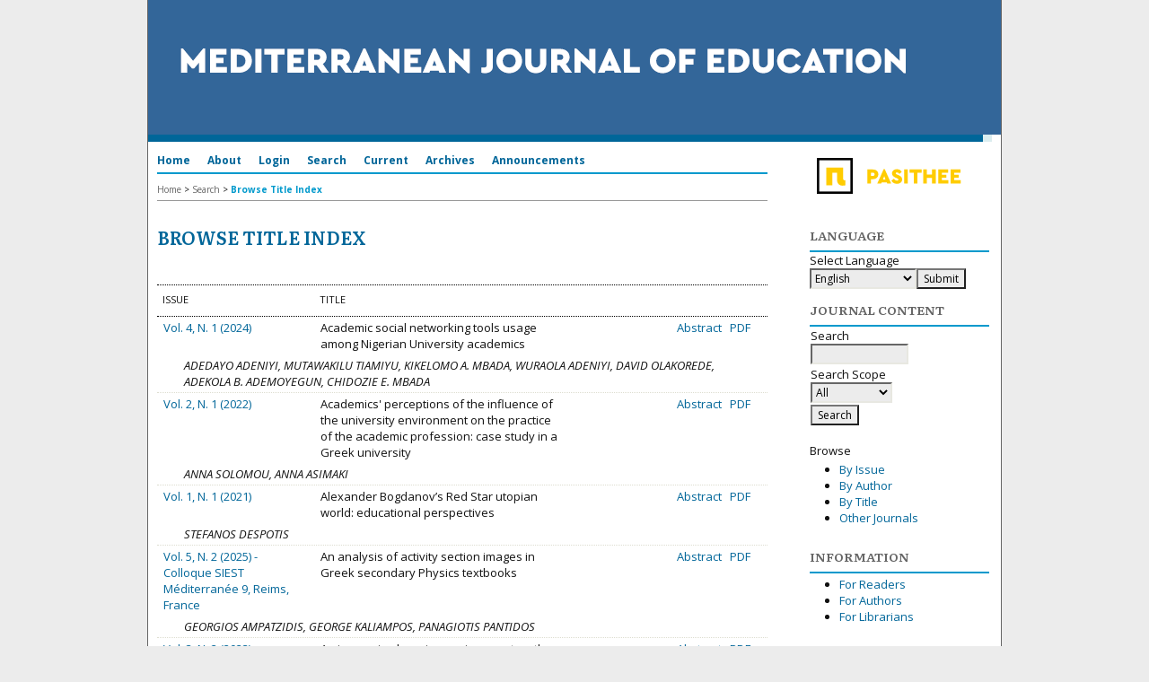

--- FILE ---
content_type: text/html; charset=utf-8
request_url: https://pasithee.library.upatras.gr/mje/search/titles
body_size: 5965
content:

<!DOCTYPE html>
<html xmlns="http://www.w3.org/1999/xhtml" lang="en-US" xml:lang="en-US">
<head>
	<meta http-equiv="Content-Type" content="text/html; charset=utf-8" />
	<title>Browse Title Index</title>
	<meta name="description" content="MJE romotes an international, multidisciplinary discussion of issues in the field of Science and ICT educational research, theory, and practice" />
	<meta name="keywords" content="" />
	<meta name="generator" content="Open Journal Systems 2.4.8.5" />
	
	<link rel="icon" href="https://pasithee.library.upatras.gr/public/journals/2019/journalFavicon_en_US.png" type="image/png" />	<link rel="stylesheet" href="https://pasithee.library.upatras.gr/lib/pkp/styles/pkp.css" type="text/css" />
	<link rel="stylesheet" href="https://pasithee.library.upatras.gr/lib/pkp/styles/common.css" type="text/css" />
	<link rel="stylesheet" href="https://pasithee.library.upatras.gr/styles/common.css" type="text/css" />
	<link rel="stylesheet" href="https://pasithee.library.upatras.gr/styles/compiled.css" type="text/css" />
	<!-- Google tag (gtag.js) -->
<script async src="https://www.googletagmanager.com/gtag/js?id=G-E89FJKYPTB"></script>
<script>
  window.dataLayer = window.dataLayer || [];
  function gtag()  gtag('js', new Date());

  gtag('config', 'G-E89FJKYPTB');
</script>	
<!-- Base Jquery -->
	<script type="text/javascript" src="//www.google.com/jsapi"></script>
		<script type="text/javascript">
			<!--
			// Provide a local fallback if the CDN cannot be reached
			if (typeof google == 'undefined') {
				document.write(unescape("%3Cscript src='https://pasithee.library.upatras.gr/lib/pkp/js/lib/jquery/jquery.min.js' type='text/javascript'%3E%3C/script%3E"));
				document.write(unescape("%3Cscript src='https://pasithee.library.upatras.gr/lib/pkp/js/lib/jquery/plugins/jqueryUi.min.js' type='text/javascript'%3E%3C/script%3E"));
			} else {
				google.load("jquery", "1.4.4");
				google.load("jqueryui", "1.8.6");
			}
			// -->
		</script>
	
	
	
	<link rel="stylesheet" href="https://pasithee.library.upatras.gr/styles/sidebar.css" type="text/css" />		<link rel="stylesheet" href="https://pasithee.library.upatras.gr/styles/rightSidebar.css" type="text/css" />	
			<link rel="stylesheet" href="https://pasithee.library.upatras.gr/public/site/sitestyle.css" type="text/css" />
			<link rel="stylesheet" href="https://pasithee.library.upatras.gr/public/journals/2019/journalStyleSheet.css" type="text/css" />
			<link rel="stylesheet" href="https://pasithee.library.upatras.gr/plugins/blocks/languageToggle/styles/languageToggle.css" type="text/css" />
	
	<!-- Default global locale keys for JavaScript -->
	
<script type="text/javascript">
	jQuery.pkp = jQuery.pkp || { };
	jQuery.pkp.locale = { };
			
				jQuery.pkp.locale.form_dataHasChanged = 'The data on this form has changed. Continue anyway?';
	</script>
	<!-- Compiled scripts -->
			
<script type="text/javascript" src="https://pasithee.library.upatras.gr/lib/pkp/js/lib/jquery/plugins/jquery.tag-it.js"></script>
<script type="text/javascript" src="https://pasithee.library.upatras.gr/lib/pkp/js/lib/jquery/plugins/jquery.cookie.js"></script>

<script type="text/javascript" src="https://pasithee.library.upatras.gr/lib/pkp/js/functions/fontController.js"></script>
<script type="text/javascript" src="https://pasithee.library.upatras.gr/lib/pkp/js/functions/general.js"></script>
<script type="text/javascript" src="https://pasithee.library.upatras.gr/lib/pkp/js/functions/jqueryValidatorI18n.js"></script>

<script type="text/javascript" src="https://pasithee.library.upatras.gr/lib/pkp/js/classes/Helper.js"></script>
<script type="text/javascript" src="https://pasithee.library.upatras.gr/lib/pkp/js/classes/ObjectProxy.js"></script>
<script type="text/javascript" src="https://pasithee.library.upatras.gr/lib/pkp/js/classes/Handler.js"></script>
<script type="text/javascript" src="https://pasithee.library.upatras.gr/lib/pkp/js/classes/linkAction/LinkActionRequest.js"></script>
<script type="text/javascript" src="https://pasithee.library.upatras.gr/lib/pkp/js/classes/features/Feature.js"></script>

<script type="text/javascript" src="https://pasithee.library.upatras.gr/lib/pkp/js/controllers/SiteHandler.js"></script><!-- Included only for namespace definition -->
<script type="text/javascript" src="https://pasithee.library.upatras.gr/lib/pkp/js/controllers/UrlInDivHandler.js"></script>
<script type="text/javascript" src="https://pasithee.library.upatras.gr/lib/pkp/js/controllers/AutocompleteHandler.js"></script>
<script type="text/javascript" src="https://pasithee.library.upatras.gr/lib/pkp/js/controllers/ExtrasOnDemandHandler.js"></script>
<script type="text/javascript" src="https://pasithee.library.upatras.gr/lib/pkp/js/controllers/form/FormHandler.js"></script>
<script type="text/javascript" src="https://pasithee.library.upatras.gr/lib/pkp/js/controllers/form/AjaxFormHandler.js"></script>
<script type="text/javascript" src="https://pasithee.library.upatras.gr/lib/pkp/js/controllers/form/ClientFormHandler.js"></script>
<script type="text/javascript" src="https://pasithee.library.upatras.gr/lib/pkp/js/controllers/grid/GridHandler.js"></script>
<script type="text/javascript" src="https://pasithee.library.upatras.gr/lib/pkp/js/controllers/linkAction/LinkActionHandler.js"></script>

<script type="text/javascript" src="https://pasithee.library.upatras.gr/js/pages/search/SearchFormHandler.js"></script>
<script type="text/javascript" src="https://pasithee.library.upatras.gr/js/statistics/ReportGeneratorFormHandler.js"></script>
<script type="text/javascript" src="https://pasithee.library.upatras.gr/plugins/generic/lucene/js/LuceneAutocompleteHandler.js"></script>

<script type="text/javascript" src="https://pasithee.library.upatras.gr/lib/pkp/js/lib/jquery/plugins/jquery.pkp.js"></script>	

	<!-- Form validation -->
	<script type="text/javascript" src="https://pasithee.library.upatras.gr/lib/pkp/js/lib/jquery/plugins/validate/jquery.validate.js"></script>
	<script type="text/javascript">
		<!--
		// initialise plugins
		
		$(function(){
			jqueryValidatorI18n("https://pasithee.library.upatras.gr", "en_US"); // include the appropriate validation localization
			
			$(".tagit").live('click', function() {
				$(this).find('input').focus();
			});
		});
		// -->
		
	</script>

		


</head>
<body id="pkp-search-titleIndex">
<div id="container">

<div id="header">
<div id="headerTitle">
<h1>
	<img src="https://pasithee.library.upatras.gr/public/journals/2019/pageHeaderTitleImage_en_US.png" width="950" height="150" alt="Mediterranean Journal of Education banner" />
</h1>
</div>
</div>

<div id="body">

	<div id="sidebar">
							<div id="rightSidebar">
				<div class="block custom" id="customblock-Pasithee">
	<p><a href="/index.php"><img src="/public/site/images/pasithee_side_en.png" alt="" /></a></p>
</div>	
<div class="block" id="sidebarLanguageToggle">
	<script type="text/javascript">
		<!--
		function changeLanguage() {
			var e = document.getElementById('languageSelect');
			var new_locale = e.options[e.selectedIndex].value;

			var redirect_url = 'https://pasithee.library.upatras.gr/mje/user/setLocale/NEW_LOCALE?source=%2Fmje%2Fsearch%2Ftitles';
			redirect_url = redirect_url.replace("NEW_LOCALE", new_locale);

			window.location.href = redirect_url;
		}
		//-->
	</script>
	<span class="blockTitle">Language</span>
	<form action="#">
		<label for="languageSelect">Select Language</label>
		<select id="languageSelect" size="1" name="locale" class="selectMenu"><option label="English" value="en_US" selected="selected">English</option>
<option label="Français (France)" value="fr_FR">Français (France)</option>
</select>
		<input type="submit" class="button" value="Submit" onclick="changeLanguage(); return false;" />
	</form>
</div>
<div class="block" id="sidebarNavigation">
	<span class="blockTitle">Journal Content</span>

	
	
	<form id="simpleSearchForm" action="https://pasithee.library.upatras.gr/mje/search/search">
				<table id="simpleSearchInput">
			<tr>
				<td>
													<label for="simpleQuery">Search <br />
					<input type="text" id="simpleQuery" name="simpleQuery" size="15" maxlength="255" value="" class="textField" /></label>
								</td>
			</tr>
			<tr>
				<td><label for="searchField">
				Search Scope
				<br />
				<select id="searchField" name="searchField" size="1" class="selectMenu">
					<option label="All" value="query">All</option>
<option label="Authors" value="authors">Authors</option>
<option label="Title" value="title">Title</option>
<option label="Abstract" value="abstract">Abstract</option>
<option label="Index terms" value="indexTerms">Index terms</option>
<option label="Full Text" value="galleyFullText">Full Text</option>

				</select></label>
				</td>
			</tr>
			<tr>
				<td><input type="submit" value="Search" class="button" /></td>
			</tr>
		</table>
	</form>

	<br />

		<span class="blockSubtitle">Browse</span>
	<ul>
		<li><a href="https://pasithee.library.upatras.gr/mje/issue/archive">By Issue</a></li>
		<li><a href="https://pasithee.library.upatras.gr/mje/search/authors">By Author</a></li>
		<li><a href="https://pasithee.library.upatras.gr/mje/search/titles">By Title</a></li>
		
					<li><a href="https://pasithee.library.upatras.gr/pasithee">Other Journals</a></li>
						</ul>
	</div>
<div class="block" id="sidebarInformation">
	<span class="blockTitle">Information</span>
	<ul>
		<li><a href="https://pasithee.library.upatras.gr/mje/information/readers">For Readers</a></li>		<li><a href="https://pasithee.library.upatras.gr/mje/information/authors">For Authors</a></li>		<li><a href="https://pasithee.library.upatras.gr/mje/information/librarians">For Librarians</a></li>	</ul>
</div>

			</div>
			</div>

<div id="main">
<div id="navbar">
	<ul class="menu">
		<li id="home"><a href="https://pasithee.library.upatras.gr/mje/index">Home</a></li>
		<li id="about"><a href="https://pasithee.library.upatras.gr/mje/about">About</a></li>

					<li id="login"><a href="https://pasithee.library.upatras.gr/mje/login">Login</a></li>
												<li id="search"><a href="https://pasithee.library.upatras.gr/mje/search">Search</a></li>
		
					<li id="current"><a href="https://pasithee.library.upatras.gr/mje/issue/current">Current</a></li>
			<li id="archives"><a href="https://pasithee.library.upatras.gr/mje/issue/archive">Archives</a></li>
		
					<li id="announcements"><a href="https://pasithee.library.upatras.gr/mje/announcement">Announcements</a></li>
				

								</ul>
</div>
<div id="breadcrumb">
	<a href="https://pasithee.library.upatras.gr/mje/index">Home</a> &gt;
			<a href="https://pasithee.library.upatras.gr/mje/search/index" class="hierarchyLink">Search</a> &gt;
			<a href="https://pasithee.library.upatras.gr/mje/search/titles" class="current">Browse Title Index</a></div>

<h2>Browse Title Index</h2>


<div id="content">


<br />

	
<div id="results">
<table width="100%" class="listing">
<tr><td colspan="3" class="headseparator">&nbsp;</td></tr>
<tr class="heading" valign="bottom">
		<td width="20%">Issue</td>
	<td width="80%" colspan="2">Title</td>
</tr>
<tr><td colspan="3" class="headseparator">&nbsp;</td></tr>

<tr valign="top">
		<td><a href="https://pasithee.library.upatras.gr/mje/issue/view/446">Vol. 4, N. 1 (2024)</a></td>
	<td width="35%">Academic social networking tools usage among Nigerian University academics</td>
	<td width="25%" align="right">
			<a href="https://pasithee.library.upatras.gr/mje/article/view/4638" class="file">Abstract</a>
							&nbsp;
			<a href="https://pasithee.library.upatras.gr/mje/article/view/4638/4482" class="file">PDF</a>
					</td>
</tr>
<tr>
	<td colspan="3" style="padding-left: 30px;font-style: italic;">
					ADEDAYO ADENIYI,					MUTAWAKILU TIAMIYU,					KIKELOMO A. MBADA,					WURAOLA ADENIYI,					DAVID OLAKOREDE,					ADEKOLA B. ADEMOYEGUN,					CHIDOZIE E. MBADA			</td>
</tr>
<tr><td colspan="3" class="separator">&nbsp;</td></tr>
<tr valign="top">
		<td><a href="https://pasithee.library.upatras.gr/mje/issue/view/389">Vol. 2, N. 1 (2022)</a></td>
	<td width="35%">Academics' perceptions of the influence of the university environment on the practice of the academic profession: case study in a Greek university</td>
	<td width="25%" align="right">
			<a href="https://pasithee.library.upatras.gr/mje/article/view/3854" class="file">Abstract</a>
							&nbsp;
			<a href="https://pasithee.library.upatras.gr/mje/article/view/3854/3884" class="file">PDF</a>
					</td>
</tr>
<tr>
	<td colspan="3" style="padding-left: 30px;font-style: italic;">
					ANNA SOLOMOU,					ANNA ASIMAKI			</td>
</tr>
<tr><td colspan="3" class="separator">&nbsp;</td></tr>
<tr valign="top">
		<td><a href="https://pasithee.library.upatras.gr/mje/issue/view/379">Vol. 1, N. 1 (2021)</a></td>
	<td width="35%">Alexander Bogdanov’s Red Star utopian world: educational perspectives</td>
	<td width="25%" align="right">
			<a href="https://pasithee.library.upatras.gr/mje/article/view/3551" class="file">Abstract</a>
							&nbsp;
			<a href="https://pasithee.library.upatras.gr/mje/article/view/3551/3643" class="file">PDF</a>
					</td>
</tr>
<tr>
	<td colspan="3" style="padding-left: 30px;font-style: italic;">
					STEFANOS DESPOTIS			</td>
</tr>
<tr><td colspan="3" class="separator">&nbsp;</td></tr>
<tr valign="top">
		<td><a href="https://pasithee.library.upatras.gr/mje/issue/view/589">Vol. 5, N. 2 (2025) - Colloque SIEST Méditerranée 9, Reims, France</a></td>
	<td width="35%">An analysis of activity section images in Greek secondary Physics textbooks</td>
	<td width="25%" align="right">
			<a href="https://pasithee.library.upatras.gr/mje/article/view/5366" class="file">Abstract</a>
							&nbsp;
			<a href="https://pasithee.library.upatras.gr/mje/article/view/5366/5081" class="file">PDF</a>
					</td>
</tr>
<tr>
	<td colspan="3" style="padding-left: 30px;font-style: italic;">
					GEORGIOS AMPATZIDIS,					GEORGE KALIAMPOS,					PANAGIOTIS PANTIDOS			</td>
</tr>
<tr><td colspan="3" class="separator">&nbsp;</td></tr>
<tr valign="top">
		<td><a href="https://pasithee.library.upatras.gr/mje/issue/view/434">Vol. 3, N. 2 (2023) - Colloque SIEST Méditerranée 8, Hammamet,Tunisia</a></td>
	<td width="35%">An immersive learning environment on the introduction of power generation systems for pre-service teachers of early childhood education</td>
	<td width="25%" align="right">
			<a href="https://pasithee.library.upatras.gr/mje/article/view/4511" class="file">Abstract</a>
							&nbsp;
			<a href="https://pasithee.library.upatras.gr/mje/article/view/4511/4391" class="file">PDF</a>
					</td>
</tr>
<tr>
	<td colspan="3" style="padding-left: 30px;font-style: italic;">
					IRENE IOANNIDOU,					NIKI SISSAMPERI,					DIMITRIOS KOLIOPOULOS			</td>
</tr>
<tr><td colspan="3" class="separator">&nbsp;</td></tr>
<tr valign="top">
		<td><a href="https://pasithee.library.upatras.gr/mje/issue/view/434">Vol. 3, N. 2 (2023) - Colloque SIEST Méditerranée 8, Hammamet,Tunisia</a></td>
	<td width="35%">Analyse comparative de l’intervention didactique de deux enseignantes de physique dans le cadre théorique de la tutelle et médiation dans l’enseignement scientifique</td>
	<td width="25%" align="right">
			<a href="https://pasithee.library.upatras.gr/mje/article/view/4400" class="file">Abstract</a>
							&nbsp;
			<a href="https://pasithee.library.upatras.gr/mje/article/view/4400/4321" class="file">PDF</a>
					</td>
</tr>
<tr>
	<td colspan="3" style="padding-left: 30px;font-style: italic;">
					MEISSA OUERGHI,					CHIRAZ BEN KILANI,					JEAN-MARIE BOILEVIN			</td>
</tr>
<tr><td colspan="3" class="separator">&nbsp;</td></tr>
<tr valign="top">
		<td><a href="https://pasithee.library.upatras.gr/mje/issue/view/388">Vol. 1, N. 2 (2021) - Colloque SIEST Méditerranée 7</a></td>
	<td width="35%">Analyse de l’enseignement ordinaire des ondes mécaniques et de ses effets</td>
	<td width="25%" align="right">
			<a href="https://pasithee.library.upatras.gr/mje/article/view/3836" class="file">Abstract</a>
							&nbsp;
			<a href="https://pasithee.library.upatras.gr/mje/article/view/3836/3874" class="file">PDF</a>
					</td>
</tr>
<tr>
	<td colspan="3" style="padding-left: 30px;font-style: italic;">
					AHMED BEN JEMAA,					SAIDA SADDOUKI			</td>
</tr>
<tr><td colspan="3" class="separator">&nbsp;</td></tr>
<tr valign="top">
		<td><a href="https://pasithee.library.upatras.gr/mje/issue/view/388">Vol. 1, N. 2 (2021) - Colloque SIEST Méditerranée 7</a></td>
	<td width="35%">Analyse de l’organisation d’une activité enseignante : cas de l’enseignement de l’éveil scientifique au primaire en Tunisie</td>
	<td width="25%" align="right">
			<a href="https://pasithee.library.upatras.gr/mje/article/view/3940" class="file">Abstract</a>
							&nbsp;
			<a href="https://pasithee.library.upatras.gr/mje/article/view/3940/3965" class="file">PDF</a>
					</td>
</tr>
<tr>
	<td colspan="3" style="padding-left: 30px;font-style: italic;">
					LOBNA MBARIK,					JEAN-MARIE BOILEVIN,					CHIRAZ BEN KILANI			</td>
</tr>
<tr><td colspan="3" class="separator">&nbsp;</td></tr>
<tr valign="top">
		<td><a href="https://pasithee.library.upatras.gr/mje/issue/view/434">Vol. 3, N. 2 (2023) - Colloque SIEST Méditerranée 8, Hammamet,Tunisia</a></td>
	<td width="35%">Analyse des erreurs langagières chez les élèves en arithmétique</td>
	<td width="25%" align="right">
			<a href="https://pasithee.library.upatras.gr/mje/article/view/4631" class="file">Abstract</a>
							&nbsp;
			<a href="https://pasithee.library.upatras.gr/mje/article/view/4631/4480" class="file">PDF</a>
					</td>
</tr>
<tr>
	<td colspan="3" style="padding-left: 30px;font-style: italic;">
					WALID SOLTANI,					FAIZA CHELLOUGUI			</td>
</tr>
<tr><td colspan="3" class="separator">&nbsp;</td></tr>
<tr valign="top">
		<td><a href="https://pasithee.library.upatras.gr/mje/issue/view/434">Vol. 3, N. 2 (2023) - Colloque SIEST Méditerranée 8, Hammamet,Tunisia</a></td>
	<td width="35%">Analyse des niveaux de savoir (macroscopique, microscopique, symbolique et empirique) dans le programme de chimie au Cameroun : cas du sous cycle d’observation 6e / 5e</td>
	<td width="25%" align="right">
			<a href="https://pasithee.library.upatras.gr/mje/article/view/4639" class="file">Abstract</a>
							&nbsp;
			<a href="https://pasithee.library.upatras.gr/mje/article/view/4639/4484" class="file">PDF</a>
					</td>
</tr>
<tr>
	<td colspan="3" style="padding-left: 30px;font-style: italic;">
					ERIC MARTIAL NGUETCHO,					KARINE MOLVINGER-VERGER,					RENÉE SOLANGE NKECK BIDIAS			</td>
</tr>
<tr><td colspan="3" class="separator">&nbsp;</td></tr>
<tr valign="top">
		<td><a href="https://pasithee.library.upatras.gr/mje/issue/view/589">Vol. 5, N. 2 (2025) - Colloque SIEST Méditerranée 9, Reims, France</a></td>
	<td width="35%">Analyse didactique de l’enseignement de l’incertitude de mesure à l’université</td>
	<td width="25%" align="right">
			<a href="https://pasithee.library.upatras.gr/mje/article/view/5419" class="file">Abstract</a>
							&nbsp;
			<a href="https://pasithee.library.upatras.gr/mje/article/view/5419/5102" class="file">PDF</a>
					</td>
</tr>
<tr>
	<td colspan="3" style="padding-left: 30px;font-style: italic;">
					JAMILA MIMOUNI,					FATMA FAKHFAKH,					CHIRAZ KILANI			</td>
</tr>
<tr><td colspan="3" class="separator">&nbsp;</td></tr>
<tr valign="top">
		<td><a href="https://pasithee.library.upatras.gr/mje/issue/view/434">Vol. 3, N. 2 (2023) - Colloque SIEST Méditerranée 8, Hammamet,Tunisia</a></td>
	<td width="35%">Analyse d’activités-élèves lors de tâches de programmation médiatisées par des robots-voitures en Technologie.</td>
	<td width="25%" align="right">
			<a href="https://pasithee.library.upatras.gr/mje/article/view/4524" class="file">Abstract</a>
							&nbsp;
			<a href="https://pasithee.library.upatras.gr/mje/article/view/4524/4404" class="file">PDF</a>
					</td>
</tr>
<tr>
	<td colspan="3" style="padding-left: 30px;font-style: italic;">
					RADHIA NEFZI HOUIMLI,					CHIRAZ BEN KILANI,					JEAN-FRANÇOIS HÉROLD			</td>
</tr>
<tr><td colspan="3" class="separator">&nbsp;</td></tr>
<tr valign="top">
		<td><a href="https://pasithee.library.upatras.gr/mje/issue/view/434">Vol. 3, N. 2 (2023) - Colloque SIEST Méditerranée 8, Hammamet,Tunisia</a></td>
	<td width="35%">Analyse d’un dispositif de formation professionnelle en métrologie pour le travail</td>
	<td width="25%" align="right">
			<a href="https://pasithee.library.upatras.gr/mje/article/view/4525" class="file">Abstract</a>
							&nbsp;
			<a href="https://pasithee.library.upatras.gr/mje/article/view/4525/4406" class="file">PDF</a>
					</td>
</tr>
<tr>
	<td colspan="3" style="padding-left: 30px;font-style: italic;">
					JAMILA MIMOUNI,					CHIRAZ BEN KILANI			</td>
</tr>
<tr><td colspan="3" class="separator">&nbsp;</td></tr>
<tr valign="top">
		<td><a href="https://pasithee.library.upatras.gr/mje/issue/view/403">Vol. 3, N. 1 (2023)</a></td>
	<td width="35%">Analyse d’un scénario d’apprentissage du concept cotation fonctionnelle en technologie pour les élèves tunisiens : intégration de la simulation numérique comme aide didactique</td>
	<td width="25%" align="right">
			<a href="https://pasithee.library.upatras.gr/mje/article/view/4384" class="file">Abstract</a>
							&nbsp;
			<a href="https://pasithee.library.upatras.gr/mje/article/view/4384/4314" class="file">PDF</a>
					</td>
</tr>
<tr>
	<td colspan="3" style="padding-left: 30px;font-style: italic;">
					WALID OUESLATI,					MABROUK MEDI,					NOUREDDINE BEN YAHYA			</td>
</tr>
<tr><td colspan="3" class="separator">&nbsp;</td></tr>
<tr valign="top">
		<td><a href="https://pasithee.library.upatras.gr/mje/issue/view/434">Vol. 3, N. 2 (2023) - Colloque SIEST Méditerranée 8, Hammamet,Tunisia</a></td>
	<td width="35%">Analyse praxéologique de la modélisation de l’évolution temporelle d’un système chimique : étude de cas en classe de terminale</td>
	<td width="25%" align="right">
			<a href="https://pasithee.library.upatras.gr/mje/article/view/4399" class="file">Abstract</a>
							&nbsp;
			<a href="https://pasithee.library.upatras.gr/mje/article/view/4399/4319" class="file">PDF</a>
					</td>
</tr>
<tr>
	<td colspan="3" style="padding-left: 30px;font-style: italic;">
					KAOUTHER RASSAA,					AMAL MAY			</td>
</tr>
<tr><td colspan="3" class="separator">&nbsp;</td></tr>
<tr valign="top">
		<td><a href="https://pasithee.library.upatras.gr/mje/issue/view/388">Vol. 1, N. 2 (2021) - Colloque SIEST Méditerranée 7</a></td>
	<td width="35%">Analysis of illustrations concerning human reproduction included in Greek secondary education textbooks</td>
	<td width="25%" align="right">
			<a href="https://pasithee.library.upatras.gr/mje/article/view/3785" class="file">Abstract</a>
							&nbsp;
			<a href="https://pasithee.library.upatras.gr/mje/article/view/3785/3828" class="file">PDF</a>
					</td>
</tr>
<tr>
	<td colspan="3" style="padding-left: 30px;font-style: italic;">
					GEORGIOS AMPATZIDIS,					ANASTASIA ARMENI			</td>
</tr>
<tr><td colspan="3" class="separator">&nbsp;</td></tr>
<tr valign="top">
		<td><a href="https://pasithee.library.upatras.gr/mje/issue/view/396">Vol. 2, N. 2 (2022)</a></td>
	<td width="35%">Anthropology of education: analysis of knowledge and advances in Brazil</td>
	<td width="25%" align="right">
			<a href="https://pasithee.library.upatras.gr/mje/article/view/3999" class="file">Abstract</a>
							&nbsp;
			<a href="https://pasithee.library.upatras.gr/mje/article/view/3999/3997" class="file">PDF</a>
					</td>
</tr>
<tr>
	<td colspan="3" style="padding-left: 30px;font-style: italic;">
					KARINA LIMONTA VIEIRA			</td>
</tr>
<tr><td colspan="3" class="separator">&nbsp;</td></tr>
<tr valign="top">
		<td><a href="https://pasithee.library.upatras.gr/mje/issue/view/388">Vol. 1, N. 2 (2021) - Colloque SIEST Méditerranée 7</a></td>
	<td width="35%">Attentes des enseignants de la part d’un élève autonome en physique : étude de cas au Liban</td>
	<td width="25%" align="right">
			<a href="https://pasithee.library.upatras.gr/mje/article/view/3834" class="file">Abstract</a>
							&nbsp;
			<a href="https://pasithee.library.upatras.gr/mje/article/view/3834/3858" class="file">PDF</a>
					</td>
</tr>
<tr>
	<td colspan="3" style="padding-left: 30px;font-style: italic;">
					DARINE EL HAJJAR,					SUZANE EL HAGE,					JEAN-MARIE BOILEVIN			</td>
</tr>
<tr><td colspan="3" class="separator">&nbsp;</td></tr>
<tr valign="top">
		<td><a href="https://pasithee.library.upatras.gr/mje/issue/view/434">Vol. 3, N. 2 (2023) - Colloque SIEST Méditerranée 8, Hammamet,Tunisia</a></td>
	<td width="35%">Autonomie des élèves en physique : étude quantitative des points de vue des enseignants libanais</td>
	<td width="25%" align="right">
			<a href="https://pasithee.library.upatras.gr/mje/article/view/4410" class="file">Abstract</a>
							&nbsp;
			<a href="https://pasithee.library.upatras.gr/mje/article/view/4410/4331" class="file">PDF</a>
					</td>
</tr>
<tr>
	<td colspan="3" style="padding-left: 30px;font-style: italic;">
					DARINE EL HAJJAR,					SUZANE EL HAGE,					JEAN-MARIE BOILEVIN			</td>
</tr>
<tr><td colspan="3" class="separator">&nbsp;</td></tr>
<tr valign="top">
		<td><a href="https://pasithee.library.upatras.gr/mje/issue/view/557">Vol. 4, N. 2 (2024)</a></td>
	<td width="35%">Awareness and preparedness of Osun State University students towards adopting artificial intelligence for teaching science subjects</td>
	<td width="25%" align="right">
			<a href="https://pasithee.library.upatras.gr/mje/article/view/5049" class="file">Abstract</a>
							&nbsp;
			<a href="https://pasithee.library.upatras.gr/mje/article/view/5049/4809" class="file">PDF</a>
					</td>
</tr>
<tr>
	<td colspan="3" style="padding-left: 30px;font-style: italic;">
					MUTAHIR OLUWAFEMI ABANIKANNDA,					RAHEEMOT NIKE FALADE			</td>
</tr>
<tr><td colspan="3" class="separator">&nbsp;</td></tr>
<tr valign="top">
		<td><a href="https://pasithee.library.upatras.gr/mje/issue/view/403">Vol. 3, N. 1 (2023)</a></td>
	<td width="35%">Barriers in fostering critical thinking in higher distance education: faculty members’ perceptions</td>
	<td width="25%" align="right">
			<a href="https://pasithee.library.upatras.gr/mje/article/view/4144" class="file">Abstract</a>
							&nbsp;
			<a href="https://pasithee.library.upatras.gr/mje/article/view/4144/4109" class="file">PDF</a>
					</td>
</tr>
<tr>
	<td colspan="3" style="padding-left: 30px;font-style: italic;">
					VARVARA GIANNOULI,					GEORGE VORVILAS			</td>
</tr>
<tr><td colspan="3" class="separator">&nbsp;</td></tr>
<tr valign="top">
		<td><a href="https://pasithee.library.upatras.gr/mje/issue/view/589">Vol. 5, N. 2 (2025) - Colloque SIEST Méditerranée 9, Reims, France</a></td>
	<td width="35%">Can an interdisciplinary approach be an asset for teaching Geosciences in Natural Sciences?</td>
	<td width="25%" align="right">
			<a href="https://pasithee.library.upatras.gr/mje/article/view/5387" class="file">Abstract</a>
							&nbsp;
			<a href="https://pasithee.library.upatras.gr/mje/article/view/5387/5086" class="file">PDF</a>
					</td>
</tr>
<tr>
	<td colspan="3" style="padding-left: 30px;font-style: italic;">
					ILARIA FURFORI,					ELENA BONACCORSI,					CHIARA COLOTTI,					FABIO PIERACCIONI,					ANNA GIONCADA			</td>
</tr>
<tr><td colspan="3" class="separator">&nbsp;</td></tr>
<tr valign="top">
		<td><a href="https://pasithee.library.upatras.gr/mje/issue/view/434">Vol. 3, N. 2 (2023) - Colloque SIEST Méditerranée 8, Hammamet,Tunisia</a></td>
	<td width="35%">Caractérisation d’éléments d’épistémologie pratique professorale des enseignants de biologie et de géologie en Tunisie</td>
	<td width="25%" align="right">
			<a href="https://pasithee.library.upatras.gr/mje/article/view/4526" class="file">Abstract</a>
							&nbsp;
			<a href="https://pasithee.library.upatras.gr/mje/article/view/4526/4407" class="file">PDF</a>
					</td>
</tr>
<tr>
	<td colspan="3" style="padding-left: 30px;font-style: italic;">
					BOUBAKER GHAZOUANI,					JÉRÔME SANTINI,					CHIRAZ BEN KILANI			</td>
</tr>
<tr><td colspan="3" class="separator">&nbsp;</td></tr>
<tr valign="top">
		<td><a href="https://pasithee.library.upatras.gr/mje/issue/view/434">Vol. 3, N. 2 (2023) - Colloque SIEST Méditerranée 8, Hammamet,Tunisia</a></td>
	<td width="35%">Chaînes énergétiques et modèles scientifiques scolaires de l’énergie. Analyse d’une séance de formation continue</td>
	<td width="25%" align="right">
			<a href="https://pasithee.library.upatras.gr/mje/article/view/4513" class="file">Abstract</a>
							&nbsp;
			<a href="https://pasithee.library.upatras.gr/mje/article/view/4513/4394" class="file">PDF</a>
					</td>
</tr>
<tr>
	<td colspan="3" style="padding-left: 30px;font-style: italic;">
					ESTELLE TISON,					EMMANUEL ROLLINDE			</td>
</tr>
<tr><td colspan="3" class="separator">&nbsp;</td></tr>
<tr valign="top">
		<td><a href="https://pasithee.library.upatras.gr/mje/issue/view/589">Vol. 5, N. 2 (2025) - Colloque SIEST Méditerranée 9, Reims, France</a></td>
	<td width="35%">Classification des concepts convoqués par les étudiant·e·s dans le débat sur la transition énergétique. Étude de cas de cas auprès d’étudiant·e·s d'une ENS</td>
	<td width="25%" align="right">
			<a href="https://pasithee.library.upatras.gr/mje/article/view/5425" class="file">Abstract</a>
							&nbsp;
			<a href="https://pasithee.library.upatras.gr/mje/article/view/5425/5106" class="file">PDF</a>
					</td>
</tr>
<tr>
	<td colspan="3" style="padding-left: 30px;font-style: italic;">
					JANYS BLIN,					DAMIEN GRENIER			</td>
</tr>
<tr><td colspan="3" class="endseparator">&nbsp;</td></tr>
	<tr>
		<td align="left">1 - 25 of 142 Items</td>
		<td colspan="2" align="right"><strong>1</strong>&nbsp;<a href="https://pasithee.library.upatras.gr/mje/search/titles?searchPage=2#results">2</a>&nbsp;<a href="https://pasithee.library.upatras.gr/mje/search/titles?searchPage=3#results">3</a>&nbsp;<a href="https://pasithee.library.upatras.gr/mje/search/titles?searchPage=4#results">4</a>&nbsp;<a href="https://pasithee.library.upatras.gr/mje/search/titles?searchPage=5#results">5</a>&nbsp;<a href="https://pasithee.library.upatras.gr/mje/search/titles?searchPage=6#results">6</a>&nbsp;<a href="https://pasithee.library.upatras.gr/mje/search/titles?searchPage=2#results">&gt;</a>&nbsp;<a href="https://pasithee.library.upatras.gr/mje/search/titles?searchPage=6#results">&gt;&gt;</a>&nbsp;</td>
	</tr>
</table>
</div>

	<br /><br />
	<div id="pageFooter"><strong>Mediterranean Journal of Education</strong> | ISSN: 2732-6489 |  <a href="http://www.ecedu.upatras.gr/">Department of Educational Sciences and Early Childhood Education</a> - <a href="http://www.upatras.gr">University of Patras</a>.<p><a href="/">Pasithee</a> | <a href="https://library.upatras.gr">Library &amp; Information Center</a> | <a href="http://www.upatras.gr">University of Patras</a></p></div>
</div><!-- content -->
</div><!-- main -->
</div><!-- body -->



</div><!-- container -->
</body>
</html>

--- FILE ---
content_type: text/css
request_url: https://pasithee.library.upatras.gr/public/site/sitestyle.css
body_size: 2513
content:
@import url('https://fonts.googleapis.com/css?family=Literata:400,500,600&display=swap&subset=greek');
@import url('https://fonts.googleapis.com/css?family=Open+Sans:400,400i,600,700&display=swap&subset=greek-ext');

/**
 * common.css
 *
 * Copyright (c) 2000-2012 John Willinsky
 * Distributed under the GNU GPL v2. For full terms see the file docs/COPYING.
 *
 * PKP-wide shared stylesheet.
 */

/**
 * Common HTML elements
 */

body {
	background-color: #ececec;
	color: #111;
	font-family: 'Open Sans', sans serif;
	text-align: center;
	width: auto;
	margin-top: 0;
	margin-right: 0;
	margin-bottom: 0;
	padding: 0;
	float: none;
}

div {
	text-align: left;
}

p {
	margin: 1em 0; /* Making default stylesheet explicit - fixes IE7 margin collapsing. */
}

table {
	border: 0;
	border-spacing: 0;
	font-size: 1.0em;
}

form {
	margin: 0;
}

/* Common a href elements to superseed common.css*/
a {
	color: #990000;
	font-family: 'Open Sans', sans serif;
	font-size: 13px;
}


a:link {
	color: #900;
}

a:active {
	color: #666;
}

a:visited {
	color: #666;
}

a:hover {
	color: #F93;
	text-decoration: underline;
	background-color: transparent;
}

a.plain {
	text-decoration: none;
}

ul {
	margin: 0.25em 0 0.75em 0;
	padding: 0 0 0 2.5em;
}

tt {
	font-size: 1.25em;
}

label {
}

label.error {
	color: #900;
}

input.textField, select.selectMenu, textarea.textArea, input.uploadField {
	background-color: #F0F0E8;
	color: #333;
	font-family: 'Open Sans', sans serif;
	border-top: 2px solid #666;
	border-left: 2px solid #666;
	border-bottom: 2px solid #E8E8E1;
	border-right: 2px solid #E8E8E1;
	font-size: 12px;
}

input.button {
	padding-left: 0.5em;
	padding-right: 0.5em;
	background-color: #E8E8E1;
	font-size: 1em;
	font-family: 'Open Sans', "sans serif";
}

input.defaultButton {
	background-color: #900;
	color: #FBFBF3;
	font-weight: bold;
}

/**
 * Main layout elements
 */

#container {
	width: 950px !important;
	min-width: 850px !important;
	background-color: #FFF;
	overflow: hidden;
	border-right-width: 1px;
	border-left-width: 1px;
	border-right-style: solid;
	border-left-style: solid;
	border-right-color: #999;
	border-left-color: #999;
	height: 100%;
	padding: 0px;
	margin-left: auto;
	margin-right: auto;
	margin-top: 0px;
	margin-bottom: 0px;
	border-bottom-width: 1px;
	border-bottom-style: solid;
	border-bottom-color: #999;
}

#header {
	width: 930px;
	text-align: center;
	padding-right: 10px;
}

#headerTitle {
	text-align: left !important;
	margin: 0 auto;
	padding: 0;
	width: 100%;
}

#header h1 {
	margin: 0;
	padding: 0em 0 0 0;
	font-weight: normal;
}

#footer {
	width: 100%;
	min-height: 50px;
	position: static;
	clear: both;
	text-align: center;
	font-family: 'Open Sans', sans serif;
}

#footerContent {
	width: 100%;
	margin: 0 auto;
	padding-left: 10%;
	font-family: 'Open Sans', sans serif;
}

#main {
	width: 690px;
	padding-right: 10px;
	padding-left: 10px;
	font-family: 'Open Sans', sans serif;
}

#main h2 {
	padding-top: 25px;
	font-family: 'Literata', serif;
	font-weight: bold;
	margin-top: 0em;
	margin-right: 0em;
	margin-bottom: 5px;
	margin-left: 0em;
	color: #900;
	font-size: 20px;
	text-transform: uppercase;
}

#main h3 {
	margin: 0em 1em 0.5em 0em;
	padding-top: 0em;
	font-family: 'Literata', serif;
	font-weight: normal;
	font-size: 14px;
	text-transform: uppercase;
}

#navbar {
	margin-right: 0;
	padding-bottom: 5px;
	font-size: 13px;
	border-bottom-width: 2px;
	border-bottom-style: solid;
	border-bottom-color: #FF9900;
	font-weight: bold;
	font-family: 'Open Sans', sans serif;
	letter-spacing: normal;
	word-spacing: normal;
	width: 680px;
	padding-top: 10px;
}

#breadcrumb {
	padding-top: 10px;
	font-size: 11px;
	border-bottom-width: thin;
	border-bottom-style: solid;
	border-bottom-color: #999999;
	padding-bottom: 5px;
	width: 680px;	
	font-family: 'Open Sans', sans serif;
}

#content {
	margin: 0;
	padding-top: 15px;
	font-size: 13px;
	font-family: 'Open Sans', sans serif;
	padding-right: 0;
	padding-bottom: 0;
	padding-left: 0;
	width: 680px;
	text-align: justify;
}

#content h3 {
	padding-top: 10px;
	font-family: 'Literata', serif;
	font-weight: bold;
	font-size: 16px;
	color: #F90;
	margin-top: 0em;
	margin-right: 0.25em;
	margin-bottom: 0.25em;
	margin-left: 0em;
	letter-spacing: 2px;
}

#content h4 {
	margin: 0.75em 1em 0.25em 0em;
	font-family: 'Literata', serif;
	font-weight: normal;
	font-size: 14px;
	letter-spacing: 2px;
}

#content h5 {
	margin: 0em 1em 0.25em 0em;
	padding-top: 0.75em;
	font-weight: bold;
	font-size: 13px;
	font-family: 'Literata', serif;
}

/**
 * Breadcrumbs
 */

#breadcrumb a {
	text-decoration: none;
	color: #666;
	font-size: 10px;
}

#breadcrumb a.current {
	font-weight: bold;
	color: #900;
}


/**
 * Footer elements
 */

#footer div.debugStats {
	font-size: 0.6em;
}


/**
 * Additional text styles
 */

span.disabled, label.disabled {
	color: #666;
}

a.action, a.file {
	font-size: 13px;
	text-transform: none;
}

a.icon {
	text-decoration: none;
}

a.icon img {
	border: 0;
}

a.icon:hover {
	background: none;
}

span.formRequired {
	color: #333;
	font-size: 0.9em;
}

span.instruct {
}

span.heading {
	font-size: 0.85em;
	text-transform: uppercase;
}

span.highlight {
	border-bottom: 1px dotted #000;
}

.nowrap {
	white-space: nowrap;
}

/**
 * Table styles
 */

table.info td {
	padding: 0;
	padding-bottom: 0.5em;
	padding-right: 0.5em;
}

table.listing td {
	padding: 0.25em 1.5em 0.25em 0.5em;
}

table.listing tr.heading td, table.listing td.heading, table.info td.heading {
	font-size: 0.85em;
	text-transform: uppercase;
	font-weight: normal;
	padding: 0.75em 1.5em 1em 0.5em;
}

table.info td.heading {
	padding-left: 0;
}


table.listing td.nodata, table.info td.nodata {
	text-align: center;
	font-style: italic;
}

table.listing td.headseparator {
	border-top: 1px dotted #000;
	font-size: 0.1em;
	line-height: 1%;
}

table.listing td.endseparator {
	border-top: 1px dotted #000;
	font-size: 0.25em;
	line-height: 10%;
}

table.listing td.separator, table.info td.separator {
	border-top: 1px dotted #DDDDD0;
	font-size: 0.1em;
	line-height: 1%;
}

table.data tr {
}

table.data td {
	padding-bottom: 0.25em;
}

table.data td.label {
	padding-right: 1em;
}

table.data td.value {
}

table.data td.separator {
	padding: 0.5em;
	font-size: 0.1em;
	line-height: 1%;
}

table.data td.heading {
	padding-left: 0;
	padding-right: 0;
}

table.nested tr {
	padding: 0;
	margin: 0;
}

span.nested {
	padding: 0 4px 0 0;
	font-size: 1.2em;
}

/**
 * Form-specific elements
 */

span.formError {
	color: #900;
	font-weight: bold;
	font-size: 1em;
}

span.formSuccess {
	color: #090;
	font-weight: bold;
	font-size: 1em;
}

ul.formErrorList {
	color: #900;
}


/**
 * Other organizational elements
 */

ul.menu {
	margin: 0;
	padding: 0;
}

ul.menu li {
	margin: 0;
	padding-right: 15px;
	display: inline;
	padding-top: 0;
	padding-bottom: 0;
	padding-left: 0;
}

ul.menu li.current {
	font-weight: bold;
}

ul.menu a {
	font-size: 13px;
	text-transform: none;
	text-decoration: none;
}

ul.steplist {
	margin: 0;
	padding: 0;
	list-style-type: decimal;
}

ul.steplist li {
	margin: 0;
	padding: 0;
	font-size: 13px;
	padding-right: 0.5em;
	display: inline;
	text-transform: uppercase;
}

ul.steplist li.current {
	font-weight: bold;
}

ul.steplist a {
	text-decoration: none;
}

ul.plain {
	list-style-type: none;
	padding-left: 1.5em;
}

ul.filter {
	margin: 0;
	padding: 1.5em 0 1.5em 0;
	list-style-type: none;
}

ul.filter li {
	padding-right: 1.5em;
	display: inline;
}

/**
 * Other organizational elements
 */

div.separator {
	width: 100%;
	margin-top: 1em;
	margin-bottom: 0.25em;
	padding: 0;
	border-bottom: 1px dotted #000;
	font-size: 0.5em;
	line-height: 25%;
}

/**
 * rightSidebar.css
 *
 * Copyright (c) 2003-2012 John Willinsky
 * Distributed under the GNU GPL v2. For full terms see the file docs/COPYING.
 *
 * Site-wide shared elements for pages including a right-hand sidebar.
 *
 * $Id$
 */

/**
 * Common HTML elements
 */


#headerTitle {
	text-align: center;
	width: 100%;
}

#body {
	width: 100%;
}

#rightSidebar {
	float: right;
	width: 200px;
	font-size: 13px;
	height: 100%;
	background-color: #FFFFFF;
	font-family: 'Open Sans', sans serif;
	font-weight: normal;
	clear: right;
	margin: 0%;
	padding-top: 15px;
	padding-right: 1em;
	padding-bottom: 1em;
	padding-left: 1em;
}

* html #rightSidebar {
	margin-right: 5%;
	font-family: 'Open Sans', sans serif;
}

#main {
	float: left;
	width: 700px;
	display: inline;
	overflow: hidden;
	padding-top: 0px;
	padding-right: 10px;
	padding-bottom: 0px;
	padding-left: 10px;
	margin: 0px;
	font-family: 'Open Sans', sans serif;
}

/**
 * sidebar.css
 *
 * Copyright (c) 2003-2012 John Willinsky
 * Distributed under the GNU GPL v2. For full terms see the file docs/COPYING.
 *
 * Site-wide shared elements for pages including sidebar(s).
 *
 * $Id$
 */

/**
 * Sidebar
 */

#developedBy {
	text-transform: capitalize;
	font-size: 13px;
	font-family: 'Open Sans', sans serif;
}

#sidebar div.block {
	font-size: 13px;
	padding-bottom: 0.5em;
	font-family: 'Open Sans', sans serif;
}

#sidebar div.block span.blockTitle {
	display: block;
	font-size: 14px;
	letter-spacing: normal;
	text-transform: uppercase;
	background-color: none;
	font-weight: bold;
	color: #666;
	border-bottom-style: solid;
	border-bottom-color: #FF9900;
	border-bottom-width: 2px;
	font-family: 'Literata', serif;
	padding-top: 0.5em;
	padding-right: 0;
	padding-bottom: 0.5em;
	padding-left: 0;
}

#sidebar div.block span.blockSubtitle {
	display: block;
	padding: 0;
}

#sidebar input.textField, #sidebar select.selectMenu, #sidebar input.button {
	font-size: 12px;
	background-color: #ececec;
	font-family: 'Open Sans', sans serif;
}

/**
 * Table styles
 */

table.info td {
	padding: 0;
	padding-bottom: 0.5em;
	padding-right: 0.5em;
}

table.listing td {
	padding: 0.25em 1.5em 0.25em 0.5em;
}

table.listing tr.heading td, table.listing td.heading, table.info td.heading {
	font-size: 0.85em;
	text-transform: uppercase;
	font-weight: normal;
	padding: 0.75em 1.5em 1em 0.5em;
}

table.info td.heading {
	padding-left: 0;
}


table.listing td.nodata, table.info td.nodata {
	text-align: center;
	font-style: italic;
}

table.listing td.headseparator {
	border-top: 1px dotted #000;
	font-size: 0.1em;
	line-height: 1%;
}

table.listing td.endseparator {
	border-top: 1px dotted #000;
	font-size: 0.25em;
	line-height: 10%;
}

table.listing td.separator, table.info td.separator {
	border-top: 1px dotted #DDDDD0;
	font-size: 0.1em;
	line-height: 1%;
}

table.data tr {
}

table.data td {
	padding-bottom: 0.25em;
}

table.data td.label {
	padding-right: 1em;
}

table.data td.value {
}

table.data td.separator {
	padding: 0.5em;
	font-size: 0.1em;
	line-height: 1%;
}

table.data td.heading {
	padding-left: 0;
	padding-right: 0;
}

table.nested tr {
	padding: 0;
	margin: 0;
}

span.nested {
	padding: 0 4px 0 0;
	font-size: 1.2em;
}

/**
 * Form-specific elements
 */

span.formError {
	color: #900;
	font-weight: bold;
	font-size: 1em;
}

span.formSuccess {
	color: #090;
	font-weight: bold;
	font-size: 1em;
}

ul.formErrorList {
	color: #900;
}


/**
 * Other organizational elements
 */

ul.menu {
	margin: 0;
	padding: 0;
}

ul.menu li {
	margin: 0;
	padding-right: 15px;
	display: inline;
	padding-top: 0;
	padding-bottom: 0;
	padding-left: 0;
}

ul.menu li.current {
	font-weight: bold;
}

ul.menu a {
	font-size: 13px;
	text-transform: none;
	text-decoration: none;
}

ul.steplist {
	margin: 0;
	padding: 0;
	list-style-type: decimal;
}

ul.steplist li {
	margin: 0;
	padding: 0;
	font-size: 13px;
	padding-right: 0.5em;
	display: inline;
	text-transform: uppercase;
}

ul.steplist li.current {
	font-weight: bold;
}

ul.steplist a {
	text-decoration: none;
}

ul.plain {
	list-style-type: none;
	padding-left: 1.5em;
}

ul.filter {
	margin: 0;
	padding: 1.5em 0 1.5em 0;
	list-style-type: none;
}

ul.filter li {
	padding-right: 1.5em;
	display: inline;
}
/**
 * Announcements
 */

#announcementsHome {
	width: 100%;
	margin: 2em 0 2em 0;
}

#announcementsHome h3 {
	text-align: center;
}

#announcements {
	width: 100%;
}

#announcements h3 {
	text-align: left;
}

table.announcements {
	width: 100%;
}

table.announcements td {
	padding: 0.25em 0.5em 0.25em 0.5em;
}

table.announcements td.nodata {
	text-align: center;
	font-style: normal;
}

table.announcements td.headseparator {
	border-top-width: 1px;
	border-top-style: solid;
	border-top-color: #999;
}

table.announcements td.endseparator {
	border-top-width: 1px;
	border-top-style: solid;
	border-top-color: #999;
}

table.announcements td.separator {
	border-top-width: 1px;
	border-top-style: solid;
	border-top-color: #999;
}

table.announcements tr.intro {
}

table.announcements td.intro {
}

table.announcements tr.title {
	vertical-align: top;
}

table.announcements td.title {
	width: 85%;
}

table.announcements td.title h4 {
}

table.announcements tr.description {
	vertical-align: top;
}

table.announcements td.description {
	width: 85%;
}

table.announcements tr.details {
	vertical-align: bottom;
}

table.announcements td.posted {
	padding-top: 1em;
	font-style: italic;
}

table.announcements td.more {
	width: 15%;
	text-align: right;
}

table.announcementsMore {
	width: 100%;
}

table.announcementsMore td {
	padding-top: 1.5em;
	text-align: right;
}

--- FILE ---
content_type: text/css
request_url: https://pasithee.library.upatras.gr/public/journals/2019/journalStyleSheet.css
body_size: 2297
content:
@import url('https://fonts.googleapis.com/css?family=Literata:400,500,600&display=swap&subset=greek');
@import url('https://fonts.googleapis.com/css?family=Open+Sans:400,400i,700,700i&display=swap&subset=greek-ext');

/**
 * common.css
 *
 * Copyright (c) 2000-2012 John Willinsky
 * Distributed under the GNU GPL v2. For full terms see the file docs/COPYING.
 *
 * PKP-wide shared stylesheet.
 */

/**
 * Common HTML elements
 */

body {
	background-color: #ececec;
	color: #111;
	font-family: 'Open Sans', Sans Serif;
	text-align: center;
	width: auto;
	margin-top: 0;
	margin-right: 0;
	margin-bottom: 0;
	padding: 0;
	float: none;
}

div {
	text-align: left;
}

p {
	margin: 1em 0; /* Making default stylesheet explicit - fixes IE7 margin collapsing. */
}

table {
	border: 0;
	border-spacing: 0;
	font-size: 1.0em;
}

form {
	margin: 0;
}

/* Common a href elements to superseed common.css*/
a {
	text-decoration: none;
	color: #006699;
	font-family: 'Open Sans', Sans Serif;
	font-size: 13px;
}


a:link {
	color: #069;
}

a:active {
	color: #666;
}

a:visited {
	color: #666;
}

a:hover {
	color: #09F;
	text-decoration: underline;
}

a.plain {
	text-decoration: none;
}

ul {
	margin: 0.25em 0 0.75em 0;
	padding: 0 0 0 2.5em;
}

tt {
	font-size: 1.25em;
}

label {
}

label.error {
	color: #900;
}

input.textField, select.selectMenu, textarea.textArea, input.uploadField {
	background-color: #F0F0E8;
	color: #000;
	font-family: 'Literata', serif;
	border-top: 2px solid #666;
	border-left: 2px solid #666;
	border-bottom: 2px solid #E8E8E1;
	border-right: 2px solid #E8E8E1;
	font-size: 12px;
}

input.button {
	padding-left: 0.5em;
	padding-right: 0.5em;
	background-color: #E8E8E1;
	font-size: 1em;
}

input.defaultButton {
	background-color: #069;
	color: #FBFBF3;
	font-weight: bold;
}

/**
 * Main layout elements
 */

#container {
	width: 950px !important;
	min-width: 850px !important;
	background-color: #FFF;
	overflow: hidden;
	border-right-width: thin;
	border-left-width: thin;
	border-right-style: solid;
	border-left-style: solid;
	border-right-color: #666;
	border-left-color: #666;
	height: 100%;
	padding: 0px;
	margin-left:auto;
	margin-right:auto;
	margin-top: 0px;
	margin-bottom: 0px;
}

#header {
	width: 930px;
	text-align: center;
	padding-right: 10px;
	background-repeat: no-repeat;
	background-color: #DBEDEF;
}

#headerTitle {
	text-align: left !important;
	margin: 0 auto;
	padding: 0;
	width: 100%;
	border-right-style: none;
	border-left-style: none;
	background-color: #006699;
}

#header h1 {
	margin: 0;
	padding: 0em 0 0 0;
	font-weight: normal;
}

#footer {
	width: 100%;
	min-height: 50px;
	position: static;
	clear: both;
	text-align: center;
	font-family: 'Open Sans', Sans Serif;
}

#footerContent {
	width: 100%;
	margin: 0 auto;
	padding-left: 10%;
	font-family: 'Open Sans', Sans Serif;
}

#main {
	width: 690px;
	padding-right: 10px;
	padding-left: 10px;
	font-family: 'Open Sans', Sans Serif;
}

#main h2 {
	padding-top: 25px;
	font-family: 'Literata', serif;
	font-weight: bold;
	margin-top: 0em;
	margin-right: 0em;
	margin-bottom: 5px;
	margin-left: 0em;
	color: #006699;
	font-size: 20px;
	text-transform: uppercase;
}

#main h3 {
	margin: 0em 1em 0.5em 0em;
	padding-top: 0em;
	font-family: 'Literata', serif;
	font-weight: normal;
	font-size: 14px;
	text-transform: uppercase;
}

#navbar {
	margin-right: 0;
	padding-bottom: 5px;
	font-size: 14px;
	border-bottom-width: 2px;
	border-bottom-style: solid;
	border-bottom-color: #09C;
	font-weight: bold;
	font-family: 'Open Sans', "sans serif";
	letter-spacing: normal;
	word-spacing: normal;
	width: 680px;
	padding-top: 10px;
}

#breadcrumb {
	padding-top: 10px;
	font-size: 10px;
	border-bottom-width: thin;
	border-bottom-style: solid;
	border-bottom-color: #999;
	padding-bottom: 5px;
	width: 680px;
	font-family: 'Open Sans', Sans Serif;
}

#content {
	margin: 0;
	padding-top: 15px;
	font-size: 13px;
	font-family: 'Open Sans', Sans Serif;
	padding-right: 0;
	padding-bottom: 0;
	padding-left: 0;
	width: 680px;
	text-align: justify;
}

#content h3 {
	padding-top: 10px;
	font-family: 'Literata', serif;
	font-weight: bold;
	font-size: 16px;
	color: #333;
	margin-top: 0em;
	margin-right: 1em;
	margin-bottom: 0.25em;
	margin-left: 0em;
	letter-spacing: 2px;
}

#content h4 {
	margin: .75em 1em 0.25em 0em;
	font-family: 'Literata', serif;
	font-weight: normal;
	font-size: 14px;
	letter-spacing: 2px;
}

#content h5 {
	margin: 0em 1em 0.25em 0em;
	padding-top: 0.75em;
	font-weight: bold;
	font-size: 13px;
	font-family: 'Literata', serif;
}

/**
 * Breadcrumbs
 */

#breadcrumb a {
	text-decoration: none;
	color: #666;
	font-size: 10px;
}

#breadcrumb a.current {
	font-weight: bold;
	color: #09C;
}


/**
 * Footer elements
 */

#footer div.debugStats {
	font-size: 0.6em;
}


/**
 * Additional text styles
 */

span.disabled, label.disabled {
	color: #666;
}

a.action, a.file {
	font-size: 13px;
	text-transform: none;
}

a.icon {
	text-decoration: none;
}

a.icon img {
	border: 0;
}

a.icon:hover {
	background: none;
}

span.formRequired {
	color: #333;
	font-size: 0.9em;
}

span.instruct {
}

span.heading {
	font-size: 0.85em;
	text-transform: uppercase;
}

span.highlight {
	border-bottom: 1px dotted #000;
}

.nowrap {
	white-space: nowrap;
}

/**
 * Table styles
 */

table.info td {
	padding: 0;
	padding-bottom: 0.5em;
	padding-right: 0.5em;
}

table.listing td {
	padding: 0.25em 1.5em 0.25em 0.5em;
}

table.listing tr.heading td, table.listing td.heading, table.info td.heading {
	font-size: 0.85em;
	text-transform: uppercase;
	font-weight: normal;
	padding: 0.75em 1.5em 1em 0.5em;
}

table.info td.heading {
	padding-left: 0;
}


table.listing td.nodata, table.info td.nodata {
	text-align: center;
	font-style: italic;
}

table.listing td.headseparator {
	border-top: 1px dotted #000;
	font-size: 0.1em;
	line-height: 1%;
}

table.listing td.endseparator {
	border-top: 1px dotted #000;
	font-size: 0.25em;
	line-height: 10%;
}

table.listing td.separator, table.info td.separator {
	border-top: 1px dotted #DDDDD0;
	font-size: 0.1em;
	line-height: 1%;
}

table.data tr {
}

table.data td {
	padding-bottom: 0.25em;
}

table.data td.label {
	padding-right: 1em;
}

table.data td.value {
}

table.data td.separator {
	padding: 0.5em;
	font-size: 0.1em;
	line-height: 1%;
}

table.data td.heading {
	padding-left: 0;
	padding-right: 0;
}

table.nested tr {
	padding: 0;
	margin: 0;
}

span.nested {
	padding: 0 4px 0 0;
	font-size: 1.2em;
}

/**
 * Form-specific elements
 */

span.formError {
	color: #900;
	font-weight: bold;
	font-size: 1em;
}

span.formSuccess {
	color: #090;
	font-weight: bold;
	font-size: 1em;
}

ul.formErrorList {
	color: #900;
}


/**
 * Other organizational elements
 */

ul.menu {
	margin: 0;
	padding: 0;
}

ul.menu li {
	margin: 0;
	padding-right: 15px;
	display: inline;
	padding-top: 0;
	padding-bottom: 0;
	padding-left: 0;
}

ul.menu li.current {
	font-weight: bold;
}

ul.menu a {
	font-size: 13px;
	text-transform: none;
	text-decoration: none;
}

ul.steplist {
	margin: 0;
	padding: 0;
	list-style-type: decimal;
}

ul.steplist li {
	margin: 0;
	padding: 0;
	font-size: 13px;
	padding-right: 0.5em;
	display: inline;
	text-transform: uppercase;
}

ul.steplist li.current {
	font-weight: bold;
}

ul.steplist a {
	text-decoration: none;
}

ul.plain {
	list-style-type: none;
	padding-left: 1.5em;
}

ul.filter {
	margin: 0;
	padding: 1.5em 0 1.5em 0;
	list-style-type: none;
}

ul.filter li {
	padding-right: 1.5em;
	display: inline;
}

/**
 * Other organizational elements
 */

div.separator {
	width: 100%;
	margin-top: 1em;
	margin-bottom: 0.25em;
	padding: 0;
	border-bottom: 1px dotted #000;
	font-size: 0.5em;
	line-height: 25%;
}

/**
 * rightSidebar.css
 *
 * Copyright (c) 2003-2012 John Willinsky
 * Distributed under the GNU GPL v2. For full terms see the file docs/COPYING.
 *
 * Site-wide shared elements for pages including a right-hand sidebar.
 *
 * $Id$
 */

/**
 * Common HTML elements
 */


#headerTitle {
	text-align: center;
	width: 100%;
}

#body {
	width: 100%;
}

#rightSidebar {
	float: right;
	width: 200px;
	font-size: 13px;
	height: 100%;
	background-color: #FFFFFF;
	font-family: 'Open Sans', Sans Serif;
	font-weight: normal;
	padding: 0, 1em, 1em, 1em;
	clear: right;
	margin: 0%;
	padding: 0 1em 1em 1em;
}

* html #rightSidebar {
	margin-right: 5%;
	font-family: 'Open Sans', Sans Serif;
}

#main {
	float: left;
	width: 700px;
	display: inline;
	overflow: hidden;
	padding-top: 0px;
	padding-right: 10px;
	padding-bottom: 0px;
	padding-left: 10px;
	margin: 0px;
	font-family: 'Open Sans', Sans Serif;
}

/**
 * sidebar.css
 *
 * Copyright (c) 2003-2012 John Willinsky
 * Distributed under the GNU GPL v2. For full terms see the file docs/COPYING.
 *
 * Site-wide shared elements for pages including sidebar(s).
 *
 * $Id$
 */

/**
 * Sidebar
 */

#developedBy {
	text-transform: capitalize;
	font-size: 13px;
	font-family: 'Open Sans', Sans Serif;
}

#sidebar div.block {
	font-size: 13px;
	padding-bottom: 0.5em;
	font-family: 'Open Sans', Sans Serif;
}

#sidebar div.block span.blockTitle {
	display: block;
	font-size: 14px;
	letter-spacing: normal;
	text-transform: uppercase;
	background-color: none;
	font-weight: bold;
	color: #666;
	border-bottom-style: solid;
	border-bottom-color: #09C;
	border-bottom-width: 2px;
	font-family: 'Literata', serif;
	padding-top: 0.5em;
	padding-right: 0;
	padding-bottom: 0.5em;
	padding-left: 0;
}

#sidebar div.block span.blockSubtitle {
	display: block;
	padding: 0;
}

#sidebar input.textField, #sidebar select.selectMenu, #sidebar input.button {
	font-size: 12px;
	background-color: #ececec;
	font-family: 'Open Sans', Sans Serif;
}
